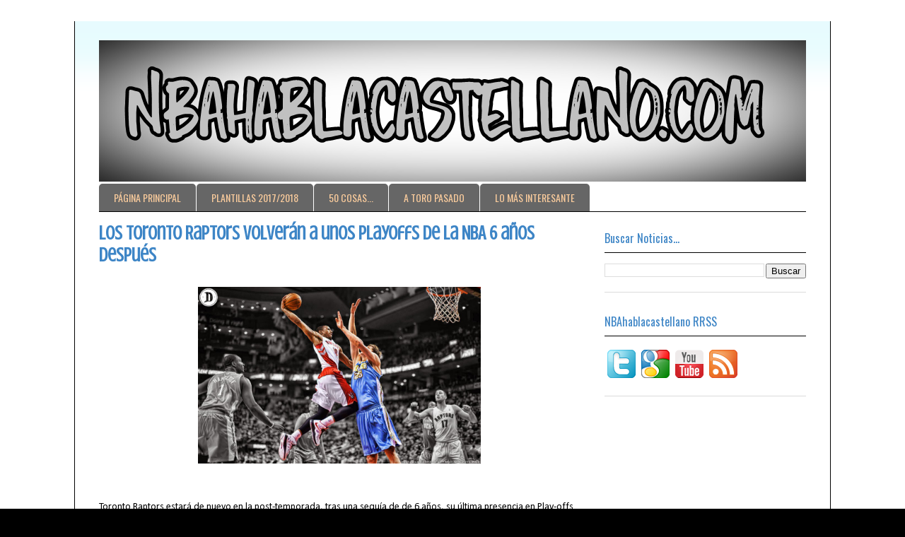

--- FILE ---
content_type: text/html; charset=UTF-8
request_url: http://www.nbahablacastellano.com/2014/03/los-toronto-raptors-volveran-unos.html
body_size: 13764
content:
<!DOCTYPE html>
<html class='v2' dir='ltr' xmlns='http://www.w3.org/1999/xhtml' xmlns:b='http://www.google.com/2005/gml/b' xmlns:data='http://www.google.com/2005/gml/data' xmlns:expr='http://www.google.com/2005/gml/expr'>
<head>
<link href='https://www.blogger.com/static/v1/widgets/335934321-css_bundle_v2.css' rel='stylesheet' type='text/css'/>
<script asyncsrc='//pagead2.googlesyndication.com/pagead/js/adsbygoogle.js'></script>
<script>
  (adsbygoogle = window.adsbygoogle || []).push({
    google_ad_client: "ca-pub-8267191420999592",
    enable_page_level_ads: true
  });
</script>
<meta content='width=1100' name='viewport'/>
<meta content='text/html; charset=UTF-8' http-equiv='Content-Type'/>
<meta content='blogger' name='generator'/>
<link href='http://www.nbahablacastellano.com/favicon.ico' rel='icon' type='image/x-icon'/>
<link href='http://www.nbahablacastellano.com/2014/03/los-toronto-raptors-volveran-unos.html' rel='canonical'/>
<link rel="alternate" type="application/atom+xml" title="NBAhabla Castellano - Atom" href="http://www.nbahablacastellano.com/feeds/posts/default" />
<link rel="alternate" type="application/rss+xml" title="NBAhabla Castellano - RSS" href="http://www.nbahablacastellano.com/feeds/posts/default?alt=rss" />
<link rel="service.post" type="application/atom+xml" title="NBAhabla Castellano - Atom" href="https://www.blogger.com/feeds/2471171152492693490/posts/default" />

<link rel="alternate" type="application/atom+xml" title="NBAhabla Castellano - Atom" href="http://www.nbahablacastellano.com/feeds/3416749261872170806/comments/default" />
<!--Can't find substitution for tag [blog.ieCssRetrofitLinks]-->
<link href='https://blogger.googleusercontent.com/img/b/R29vZ2xl/AVvXsEjOOt7YST1vPLrTcu7UA6wbOFnCJQNrBV7q6925siXfU6RHkPDqagyUG5QEPNnc7ulGK7NFfTRhdvT-ATgC1Dz2EKoeeGRDWCkhpEF4SR8DVxzd6GVsN7VzZ7PGcHzoORWjGOhJuqqyQJg/s1600/demar_derozan_poster_dunk_on_mozgov_by_rhurst-d5uruol.jpg' rel='image_src'/>
<meta content='http://www.nbahablacastellano.com/2014/03/los-toronto-raptors-volveran-unos.html' property='og:url'/>
<meta content='Los Toronto Raptors volverán a unos Playoffs de la NBA 6 años después' property='og:title'/>
<meta content='   ' property='og:description'/>
<meta content='https://blogger.googleusercontent.com/img/b/R29vZ2xl/AVvXsEjOOt7YST1vPLrTcu7UA6wbOFnCJQNrBV7q6925siXfU6RHkPDqagyUG5QEPNnc7ulGK7NFfTRhdvT-ATgC1Dz2EKoeeGRDWCkhpEF4SR8DVxzd6GVsN7VzZ7PGcHzoORWjGOhJuqqyQJg/w1200-h630-p-k-no-nu/demar_derozan_poster_dunk_on_mozgov_by_rhurst-d5uruol.jpg' property='og:image'/>
<title>NBAhabla Castellano: Los Toronto Raptors volverán a unos Playoffs de la NBA 6 años después</title>
<style type='text/css'>@font-face{font-family:'Calibri';font-style:normal;font-weight:400;font-display:swap;src:url(//fonts.gstatic.com/l/font?kit=J7afnpV-BGlaFfdAhLEY67FIEjg&skey=a1029226f80653a8&v=v15)format('woff2');unicode-range:U+0000-00FF,U+0131,U+0152-0153,U+02BB-02BC,U+02C6,U+02DA,U+02DC,U+0304,U+0308,U+0329,U+2000-206F,U+20AC,U+2122,U+2191,U+2193,U+2212,U+2215,U+FEFF,U+FFFD;}@font-face{font-family:'Crushed';font-style:normal;font-weight:400;font-display:swap;src:url(//fonts.gstatic.com/s/crushed/v32/U9Mc6dym6WXImTlFf1AVuaixPzHIug.woff2)format('woff2');unicode-range:U+0100-02BA,U+02BD-02C5,U+02C7-02CC,U+02CE-02D7,U+02DD-02FF,U+0304,U+0308,U+0329,U+1D00-1DBF,U+1E00-1E9F,U+1EF2-1EFF,U+2020,U+20A0-20AB,U+20AD-20C0,U+2113,U+2C60-2C7F,U+A720-A7FF;}@font-face{font-family:'Crushed';font-style:normal;font-weight:400;font-display:swap;src:url(//fonts.gstatic.com/s/crushed/v32/U9Mc6dym6WXImTlFf14VuaixPzE.woff2)format('woff2');unicode-range:U+0000-00FF,U+0131,U+0152-0153,U+02BB-02BC,U+02C6,U+02DA,U+02DC,U+0304,U+0308,U+0329,U+2000-206F,U+20AC,U+2122,U+2191,U+2193,U+2212,U+2215,U+FEFF,U+FFFD;}@font-face{font-family:'Oswald';font-style:normal;font-weight:400;font-display:swap;src:url(//fonts.gstatic.com/s/oswald/v57/TK3_WkUHHAIjg75cFRf3bXL8LICs1_FvsUtiZSSUhiCXABTV.woff2)format('woff2');unicode-range:U+0460-052F,U+1C80-1C8A,U+20B4,U+2DE0-2DFF,U+A640-A69F,U+FE2E-FE2F;}@font-face{font-family:'Oswald';font-style:normal;font-weight:400;font-display:swap;src:url(//fonts.gstatic.com/s/oswald/v57/TK3_WkUHHAIjg75cFRf3bXL8LICs1_FvsUJiZSSUhiCXABTV.woff2)format('woff2');unicode-range:U+0301,U+0400-045F,U+0490-0491,U+04B0-04B1,U+2116;}@font-face{font-family:'Oswald';font-style:normal;font-weight:400;font-display:swap;src:url(//fonts.gstatic.com/s/oswald/v57/TK3_WkUHHAIjg75cFRf3bXL8LICs1_FvsUliZSSUhiCXABTV.woff2)format('woff2');unicode-range:U+0102-0103,U+0110-0111,U+0128-0129,U+0168-0169,U+01A0-01A1,U+01AF-01B0,U+0300-0301,U+0303-0304,U+0308-0309,U+0323,U+0329,U+1EA0-1EF9,U+20AB;}@font-face{font-family:'Oswald';font-style:normal;font-weight:400;font-display:swap;src:url(//fonts.gstatic.com/s/oswald/v57/TK3_WkUHHAIjg75cFRf3bXL8LICs1_FvsUhiZSSUhiCXABTV.woff2)format('woff2');unicode-range:U+0100-02BA,U+02BD-02C5,U+02C7-02CC,U+02CE-02D7,U+02DD-02FF,U+0304,U+0308,U+0329,U+1D00-1DBF,U+1E00-1E9F,U+1EF2-1EFF,U+2020,U+20A0-20AB,U+20AD-20C0,U+2113,U+2C60-2C7F,U+A720-A7FF;}@font-face{font-family:'Oswald';font-style:normal;font-weight:400;font-display:swap;src:url(//fonts.gstatic.com/s/oswald/v57/TK3_WkUHHAIjg75cFRf3bXL8LICs1_FvsUZiZSSUhiCXAA.woff2)format('woff2');unicode-range:U+0000-00FF,U+0131,U+0152-0153,U+02BB-02BC,U+02C6,U+02DA,U+02DC,U+0304,U+0308,U+0329,U+2000-206F,U+20AC,U+2122,U+2191,U+2193,U+2212,U+2215,U+FEFF,U+FFFD;}</style>
<style id='page-skin-1' type='text/css'><!--
/*
-----------------------------------------------
Blogger Template Style
Name:     Ethereal
Designer: Jason Morrow
URL:      jasonmorrow.etsy.com
----------------------------------------------- */
/* Content
----------------------------------------------- */
body {
font: normal normal 14px Calibri;
color: #000000;
background: #000000 url(http://3.bp.blogspot.com/-VH3q8ibT60Y/VzOHiiSjiCI/AAAAAAAAGUI/VY01EhDPsfYrDNaXX_xZzPcQ3ub4Hy9QgCK4B/s0/fondo.jpg) repeat scroll top left;
}
html body .content-outer {
min-width: 0;
max-width: 100%;
width: 100%;
}
a:link {
text-decoration: none;
color: #3d85c6;
}
a:visited {
text-decoration: none;
color: #3d85c6;
}
a:hover {
text-decoration: underline;
color: #cc0000;
}
.main-inner {
padding-top: 15px;
}
.body-fauxcolumn-outer {
background: transparent none repeat-x scroll top center;
}
.content-fauxcolumns .fauxcolumn-inner {
background: rgba(0, 0, 0, 0) url(//www.blogblog.com/1kt/ethereal/bird-2toned-blue-fade.png) repeat-x scroll top left;
border-left: 1px solid #000000;
border-right: 1px solid #000000;
}
/* Flexible Background
----------------------------------------------- */
.content-fauxcolumn-outer .fauxborder-left {
width: 100%;
padding-left: 300px;
margin-left: -300px;
background-color: transparent;
background-image: none;
background-repeat: no-repeat;
background-position: left top;
}
.content-fauxcolumn-outer .fauxborder-right {
margin-right: -299px;
width: 299px;
background-color: transparent;
background-image: none;
background-repeat: no-repeat;
background-position: right top;
}
/* Columns
----------------------------------------------- */
.content-inner {
padding: 0;
}
/* Header
----------------------------------------------- */
.header-inner {
padding: 27px 0 3px;
}
.header-inner .section {
margin: 0 35px;
}
.Header h1 {
font: normal normal 60px Times, 'Times New Roman', FreeSerif, serif;
color: #ff8b8b;
}
.Header h1 a {
color: #ff8b8b;
}
.Header .description {
font-size: 115%;
color: #666666;
}
.header-inner .Header .titlewrapper,
.header-inner .Header .descriptionwrapper {
padding-left: 0;
padding-right: 0;
margin-bottom: 0;
}
/* Tabs
----------------------------------------------- */
.tabs-outer {
position: relative;
background: transparent;
}
.tabs-cap-top, .tabs-cap-bottom {
position: absolute;
width: 100%;
}
.tabs-cap-bottom {
bottom: 0;
}
.tabs-inner {
padding: 0;
}
.tabs-inner .section {
margin: 0 35px;
}
*+html body .tabs-inner .widget li {
padding: 1px;
}
.PageList {
border-bottom: 1px solid #000000;
}
.tabs-inner .widget li.selected a,
.tabs-inner .widget li a:hover {
position: relative;
-moz-border-radius-topleft: 5px;
-moz-border-radius-topright: 5px;
-webkit-border-top-left-radius: 5px;
-webkit-border-top-right-radius: 5px;
-goog-ms-border-top-left-radius: 5px;
-goog-ms-border-top-right-radius: 5px;
border-top-left-radius: 5px;
border-top-right-radius: 5px;
background: #000000 none ;
color: #ff9900;
}
.tabs-inner .widget li a {
display: inline-block;
margin: 0;
margin-right: 1px;
padding: .65em 1.5em;
font: normal normal 14px Oswald;
color: #f9cb9c;
background-color: #666666;
-moz-border-radius-topleft: 5px;
-moz-border-radius-topright: 5px;
-webkit-border-top-left-radius: 5px;
-webkit-border-top-right-radius: 5px;
-goog-ms-border-top-left-radius: 5px;
-goog-ms-border-top-right-radius: 5px;
border-top-left-radius: 5px;
border-top-right-radius: 5px;
}
/* Headings
----------------------------------------------- */
h2 {
font: normal normal 16px Oswald;
color: #3d85c6;
}
/* Widgets
----------------------------------------------- */
.main-inner .column-left-inner {
padding: 0 0 0 20px;
}
.main-inner .column-left-inner .section {
margin-right: 0;
}
.main-inner .column-right-inner {
padding: 0 20px 0 0;
}
.main-inner .column-right-inner .section {
margin-left: 0;
}
.main-inner .section {
padding: 0;
}
.main-inner .widget {
padding: 0 0 15px;
margin: 20px 0;
border-bottom: 1px solid #dbdbdb;
}
.main-inner .widget h2 {
margin: 0;
padding: .6em 0 .5em;
}
.footer-inner .widget h2 {
padding: 0 0 .4em;
}
.main-inner .widget h2 + div, .footer-inner .widget h2 + div {
padding-top: 15px;
}
.main-inner .widget .widget-content {
margin: 0;
padding: 15px 0 0;
}
.main-inner .widget ul, .main-inner .widget #ArchiveList ul.flat {
margin: -15px -15px -15px;
padding: 0;
list-style: none;
}
.main-inner .sidebar .widget h2 {
border-bottom: 1px solid #000000;
}
.main-inner .widget #ArchiveList {
margin: -15px 0 0;
}
.main-inner .widget ul li, .main-inner .widget #ArchiveList ul.flat li {
padding: .5em 15px;
text-indent: 0;
}
.main-inner .widget #ArchiveList ul li {
padding-top: .25em;
padding-bottom: .25em;
}
.main-inner .widget ul li:first-child, .main-inner .widget #ArchiveList ul.flat li:first-child {
border-top: none;
}
.main-inner .widget ul li:last-child, .main-inner .widget #ArchiveList ul.flat li:last-child {
border-bottom: none;
}
.main-inner .widget .post-body ul {
padding: 0 2.5em;
margin: .5em 0;
list-style: disc;
}
.main-inner .widget .post-body ul li {
padding: 0.25em 0;
margin-bottom: .25em;
color: #000000;
border: none;
}
.footer-inner .widget ul {
padding: 0;
list-style: none;
}
.widget .zippy {
color: #000000;
}
/* Posts
----------------------------------------------- */
.main.section {
margin: 0 20px;
}
body .main-inner .Blog {
padding: 0;
background-color: transparent;
border: none;
}
.main-inner .widget h2.date-header {
border-bottom: 1px solid #000000;
}
.date-outer {
position: relative;
margin: 15px 0 20px;
}
.date-outer:first-child {
margin-top: 0;
}
.date-posts {
clear: both;
}
.post-outer, .inline-ad {
border-bottom: 1px solid #dbdbdb;
padding: 30px 0;
}
.post-outer {
padding-bottom: 10px;
}
.post-outer:first-child {
padding-top: 0;
border-top: none;
}
.post-outer:last-child, .inline-ad:last-child {
border-bottom: none;
}
.post-body img {
padding: 8px;
}
h3.post-title, h4 {
font: normal bold 27px Crushed;
color: #3d85c6;
}
h3.post-title a {
font: normal bold 27px Crushed;
color: #3d85c6;
text-decoration: none;
}
h3.post-title a:hover {
color: #cc0000;
text-decoration: underline;
}
.post-header {
margin: 0 0 1.5em;
}
.post-body {
line-height: 1.4;
}
.post-footer {
margin: 1.5em 0 0;
}
#blog-pager {
padding: 15px;
}
.blog-feeds, .post-feeds {
margin: 1em 0;
text-align: center;
}
.post-outer .comments {
margin-top: 2em;
}
/* Comments
----------------------------------------------- */
.comments .comments-content .icon.blog-author {
background-repeat: no-repeat;
background-image: url([data-uri]);
}
.comments .comments-content .loadmore a {
background: rgba(0, 0, 0, 0) url(//www.blogblog.com/1kt/ethereal/bird-2toned-blue-fade.png) repeat-x scroll top left;
}
.comments .comments-content .loadmore a {
border-top: 1px solid #000000;
border-bottom: 1px solid #000000;
}
.comments .comment-thread.inline-thread {
background: rgba(0, 0, 0, 0) url(//www.blogblog.com/1kt/ethereal/bird-2toned-blue-fade.png) repeat-x scroll top left;
}
.comments .continue {
border-top: 2px solid #000000;
}
/* Footer
----------------------------------------------- */
.footer-inner {
padding: 30px 0;
overflow: hidden;
}
/* Mobile
----------------------------------------------- */
body.mobile  {
background-size: auto
}
.mobile .body-fauxcolumn-outer {
background: ;
}
.mobile .content-fauxcolumns .fauxcolumn-inner {
opacity: 0.75;
}
.mobile .content-fauxcolumn-outer .fauxborder-right {
margin-right: 0;
}
.mobile-link-button {
background-color: #000000;
}
.mobile-link-button a:link, .mobile-link-button a:visited {
color: #ff9900;
}
.mobile-index-contents {
color: #444444;
}
.mobile .body-fauxcolumn-outer {
background-size: 100% auto;
}
.mobile .mobile-date-outer {
border-bottom: transparent;
}
.mobile .PageList {
border-bottom: none;
}
.mobile .tabs-inner .section {
margin: 0;
}
.mobile .tabs-inner .PageList .widget-content {
background: #000000 none;
color: #ff9900;
}
.mobile .tabs-inner .PageList .widget-content .pagelist-arrow {
border-left: 1px solid #ff9900;
}
.mobile .footer-inner {
overflow: visible;
}
body.mobile .AdSense {
margin: 0 -10px;
}
.jump-link {
float:right;
background: #FF8000;
border: 2px solid #000;
font-weight: bold;
padding: 1px 2px;
margin-left:219px;
}
.jump-link a {
color: #000000;
text-decoration: none;
font-weight: bold;
}
.jump-link:hover {
background: #0174DF;
border: 2px solid #000;
text-decoration:none;
}
--></style>
<style id='template-skin-1' type='text/css'><!--
body {
min-width: 1070px;
}
.content-outer, .content-fauxcolumn-outer, .region-inner {
min-width: 1070px;
max-width: 1070px;
_width: 1070px;
}
.main-inner .columns {
padding-left: 0;
padding-right: 320px;
}
.main-inner .fauxcolumn-center-outer {
left: 0;
right: 320px;
/* IE6 does not respect left and right together */
_width: expression(this.parentNode.offsetWidth -
parseInt("0") -
parseInt("320px") + 'px');
}
.main-inner .fauxcolumn-left-outer {
width: 0;
}
.main-inner .fauxcolumn-right-outer {
width: 320px;
}
.main-inner .column-left-outer {
width: 0;
right: 100%;
margin-left: -0;
}
.main-inner .column-right-outer {
width: 320px;
margin-right: -320px;
}
#layout {
min-width: 0;
}
#layout .content-outer {
min-width: 0;
width: 800px;
}
#layout .region-inner {
min-width: 0;
width: auto;
}
body#layout div.add_widget {
padding: 8px;
}
body#layout div.add_widget a {
margin-left: 32px;
}
--></style>
<link href='https://www.blogger.com/dyn-css/authorization.css?targetBlogID=2471171152492693490&amp;zx=8218e11f-8351-411e-98cf-52cca3f3aa22' media='none' onload='if(media!=&#39;all&#39;)media=&#39;all&#39;' rel='stylesheet'/><noscript><link href='https://www.blogger.com/dyn-css/authorization.css?targetBlogID=2471171152492693490&amp;zx=8218e11f-8351-411e-98cf-52cca3f3aa22' rel='stylesheet'/></noscript>
<meta name='google-adsense-platform-account' content='ca-host-pub-1556223355139109'/>
<meta name='google-adsense-platform-domain' content='blogspot.com'/>

<!-- data-ad-client=ca-pub-8267191420999592 -->

</head>
<body class='loading variant-hummingBirds2'>
<div class='navbar no-items section' id='navbar' name='Barra de navegación'>
</div>
<div class='body-fauxcolumns'>
<div class='fauxcolumn-outer body-fauxcolumn-outer'>
<div class='cap-top'>
<div class='cap-left'></div>
<div class='cap-right'></div>
</div>
<div class='fauxborder-left'>
<div class='fauxborder-right'></div>
<div class='fauxcolumn-inner'>
</div>
</div>
<div class='cap-bottom'>
<div class='cap-left'></div>
<div class='cap-right'></div>
</div>
</div>
</div>
<div class='content'>
<div class='content-fauxcolumns'>
<div class='fauxcolumn-outer content-fauxcolumn-outer'>
<div class='cap-top'>
<div class='cap-left'></div>
<div class='cap-right'></div>
</div>
<div class='fauxborder-left'>
<div class='fauxborder-right'></div>
<div class='fauxcolumn-inner'>
</div>
</div>
<div class='cap-bottom'>
<div class='cap-left'></div>
<div class='cap-right'></div>
</div>
</div>
</div>
<div class='content-outer'>
<div class='content-cap-top cap-top'>
<div class='cap-left'></div>
<div class='cap-right'></div>
</div>
<div class='fauxborder-left content-fauxborder-left'>
<div class='fauxborder-right content-fauxborder-right'></div>
<div class='content-inner'>
<header>
<div class='header-outer'>
<div class='header-cap-top cap-top'>
<div class='cap-left'></div>
<div class='cap-right'></div>
</div>
<div class='fauxborder-left header-fauxborder-left'>
<div class='fauxborder-right header-fauxborder-right'></div>
<div class='region-inner header-inner'>
<div class='header section' id='header' name='Cabecera'><div class='widget Header' data-version='1' id='Header1'>
<div id='header-inner'>
<a href='http://www.nbahablacastellano.com/' style='display: block'>
<img alt='NBAhabla Castellano' height='200px; ' id='Header1_headerimg' src='https://blogger.googleusercontent.com/img/b/R29vZ2xl/AVvXsEhe244CMmZXeUCrVpnieFvX5iDRCCyNItB2zPP_NX8MYqFrKIFrX95_mbHjZ4Nqj2d71XNyyzz5dnj4uAHCk9LKbCVvY2lXfwEj_3XlsZz5UHFBM4lxyM2Kgf3JjLBfZWxipV6zNJ16L1o/s1600/cabecera2.jpg' style='display: block' width='1000px; '/>
</a>
</div>
</div></div>
</div>
</div>
<div class='header-cap-bottom cap-bottom'>
<div class='cap-left'></div>
<div class='cap-right'></div>
</div>
</div>
</header>
<div class='tabs-outer'>
<div class='tabs-cap-top cap-top'>
<div class='cap-left'></div>
<div class='cap-right'></div>
</div>
<div class='fauxborder-left tabs-fauxborder-left'>
<div class='fauxborder-right tabs-fauxborder-right'></div>
<div class='region-inner tabs-inner'>
<div class='tabs section' id='crosscol' name='Multicolumnas'><div class='widget PageList' data-version='1' id='PageList5'>
<div class='widget-content'>
<ul>
<li>
<a href='http://www.nbahablacastellano.com/'>PÁGINA PRINCIPAL</a>
</li>
<li>
<a href='http://www.nbahablacastellano.com/p/ya-queda-poco-para-el-inicio-de-la.html'>PLANTILLAS 2017/2018</a>
</li>
<li>
<a href='http://www.nbahablacastellano.com/p/blog-page_59.html'>50 COSAS...</a>
</li>
<li>
<a href='http://www.nbahablacastellano.com/p/en-esta-seccion-se-analizan-con.html'>A TORO PASADO</a>
</li>
<li>
<a href='http://www.nbahablacastellano.com/p/blog-page_29.html'>LO MÁS INTERESANTE</a>
</li>
</ul>
<div class='clear'></div>
</div>
</div></div>
<div class='tabs no-items section' id='crosscol-overflow' name='Cross-Column 2'></div>
</div>
</div>
<div class='tabs-cap-bottom cap-bottom'>
<div class='cap-left'></div>
<div class='cap-right'></div>
</div>
</div>
<div class='main-outer'>
<div class='main-cap-top cap-top'>
<div class='cap-left'></div>
<div class='cap-right'></div>
</div>
<div class='fauxborder-left main-fauxborder-left'>
<div class='fauxborder-right main-fauxborder-right'></div>
<div class='region-inner main-inner'>
<div class='columns fauxcolumns'>
<div class='fauxcolumn-outer fauxcolumn-center-outer'>
<div class='cap-top'>
<div class='cap-left'></div>
<div class='cap-right'></div>
</div>
<div class='fauxborder-left'>
<div class='fauxborder-right'></div>
<div class='fauxcolumn-inner'>
</div>
</div>
<div class='cap-bottom'>
<div class='cap-left'></div>
<div class='cap-right'></div>
</div>
</div>
<div class='fauxcolumn-outer fauxcolumn-left-outer'>
<div class='cap-top'>
<div class='cap-left'></div>
<div class='cap-right'></div>
</div>
<div class='fauxborder-left'>
<div class='fauxborder-right'></div>
<div class='fauxcolumn-inner'>
</div>
</div>
<div class='cap-bottom'>
<div class='cap-left'></div>
<div class='cap-right'></div>
</div>
</div>
<div class='fauxcolumn-outer fauxcolumn-right-outer'>
<div class='cap-top'>
<div class='cap-left'></div>
<div class='cap-right'></div>
</div>
<div class='fauxborder-left'>
<div class='fauxborder-right'></div>
<div class='fauxcolumn-inner'>
</div>
</div>
<div class='cap-bottom'>
<div class='cap-left'></div>
<div class='cap-right'></div>
</div>
</div>
<!-- corrects IE6 width calculation -->
<div class='columns-inner'>
<div class='column-center-outer'>
<div class='column-center-inner'>
<div class='main section' id='main' name='Principal'><div class='widget Blog' data-version='1' id='Blog1'>
<div class='blog-posts hfeed'>

          <div class="date-outer">
        

          <div class="date-posts">
        
<div class='post-outer'>
<div class='post hentry uncustomized-post-template' itemprop='blogPost' itemscope='itemscope' itemtype='http://schema.org/BlogPosting'>
<meta content='https://blogger.googleusercontent.com/img/b/R29vZ2xl/AVvXsEjOOt7YST1vPLrTcu7UA6wbOFnCJQNrBV7q6925siXfU6RHkPDqagyUG5QEPNnc7ulGK7NFfTRhdvT-ATgC1Dz2EKoeeGRDWCkhpEF4SR8DVxzd6GVsN7VzZ7PGcHzoORWjGOhJuqqyQJg/s1600/demar_derozan_poster_dunk_on_mozgov_by_rhurst-d5uruol.jpg' itemprop='image_url'/>
<meta content='2471171152492693490' itemprop='blogId'/>
<meta content='3416749261872170806' itemprop='postId'/>
<a name='3416749261872170806'></a>
<h3 class='post-title entry-title' itemprop='name'>
Los Toronto Raptors volverán a unos Playoffs de la NBA 6 años después
</h3>
<div class='post-header'>
<div class='post-header-line-1'></div>
</div>
<div class='post-body entry-content' id='post-body-3416749261872170806' itemprop='description articleBody'>
<div class="separator" style="clear: both; text-align: center;">
<a href="https://blogger.googleusercontent.com/img/b/R29vZ2xl/AVvXsEjOOt7YST1vPLrTcu7UA6wbOFnCJQNrBV7q6925siXfU6RHkPDqagyUG5QEPNnc7ulGK7NFfTRhdvT-ATgC1Dz2EKoeeGRDWCkhpEF4SR8DVxzd6GVsN7VzZ7PGcHzoORWjGOhJuqqyQJg/s1600/demar_derozan_poster_dunk_on_mozgov_by_rhurst-d5uruol.jpg" imageanchor="1" style="margin-left: 1em; margin-right: 1em;"><img border="0" height="250" src="https://blogger.googleusercontent.com/img/b/R29vZ2xl/AVvXsEjOOt7YST1vPLrTcu7UA6wbOFnCJQNrBV7q6925siXfU6RHkPDqagyUG5QEPNnc7ulGK7NFfTRhdvT-ATgC1Dz2EKoeeGRDWCkhpEF4SR8DVxzd6GVsN7VzZ7PGcHzoORWjGOhJuqqyQJg/s1600/demar_derozan_poster_dunk_on_mozgov_by_rhurst-d5uruol.jpg" width="400" /></a></div>
<br />
<a name="more"></a><br />
Toronto Raptors estará de nuevo en la post-temporada, tras una sequía de de 6 años, su última presencia en Play-offs data de la temporada 2007-2008, por aquel entonces perdió 4-1 en primera ronda contra los Magic de Dwight Howard. Este año se volverá a ver al equipo canadiense en Playoffs. Durante la presente campaña, el equipo se coloca en tercera posición del Este, contando con un récord de 36-27 y una ventaja de 11.5 partidos sobre el noveno clasificado de la Conferencia Este, y no queda ni 20 partidos, los Toronto Raptors tienen asegurada virtualmente su presencia en playoffs, a no ser que se de un caso extraordinario, en el que Toronto pierda todos sus partidos y empiecen a ganar sin parar los puestos intermedios de la conferencia, algo que parece irrisorio.<br />
<br />
DeMar DeRozan, principal responsable del estado de forma del equipo a estas alturas de la temporada, no pudo mostrarse más feliz anoche tras la victoria en casa ante Detroit: "Sin lugar a dudas es por los playoffs por lo que trabajo así de duro. Siempre me molestó irme a casa temprano, allí sentado sin hacer nada. Se me acumulaba el hambre simplemente observando&#8230; Tengo un montón de amigos que han jugado playoffs y yo siempre tenía que oír todo el verano como hablaban de sus experiencias en los playoffs. Es justo esto lo que me empuja aún más"<br />
<br />
Sin lugar a dudas el cambio a mejor para Toronto, el punto de inflexión en la temporada, fue la salida de Rudy Gay rumbo Sacramento, a partir de ese momento el equipo se convirtió en un bloque, logrando un récord de 27-14 desde su traspaso. Además, el equipo ha evolucionado mucho, sobre todo en el apartado defensivo, esta temporada se sitúan como cuartos mejores defensores de la NBA, al permitir solamente 97 puntos por partido, pero no es el único indicador de la poderosa defensa del equipo, el porcentaje de tiro en el que dejan a su oponente, es un 44.5 % de acierto, lo que les coloca como el 8º equipo en este apartado.<br />
<br />
Sin lugar a dudas la presente campaña del equipo está sirviendo como un aperitivo muy rico, de cara a la próxima camapaña, donde los Raptors lo darán todo, ya que es <a href="http://nbahablacastellano.blogspot.com/2014/03/toronto-raptors-presentan-su-nuevo-logo.html">el 20ª aniversario del equipo canadiense en la NBA</a>, y tienen preparadas grandes cosas para una temporada que promete mucho.<br />
<div>
<br /></div>
<div>
#raptors #NBA #raptorsfan #playoffs</div>
<div style='clear: both;'></div>
</div>
<div class='post-footer'>
<div class='post-footer-line post-footer-line-1'>
<span class='post-author vcard'>
</span>
<span class='post-timestamp'>
en
<meta content='http://www.nbahablacastellano.com/2014/03/los-toronto-raptors-volveran-unos.html' itemprop='url'/>
<a class='timestamp-link' href='http://www.nbahablacastellano.com/2014/03/los-toronto-raptors-volveran-unos.html' rel='bookmark' title='permanent link'><abbr class='published' itemprop='datePublished' title='2014-03-13T06:02:00-07:00'>jueves, marzo 13, 2014</abbr></a>
</span>
<span class='post-comment-link'>
</span>
<span class='post-icons'>
<span class='item-control blog-admin pid-916576454'>
<a href='https://www.blogger.com/post-edit.g?blogID=2471171152492693490&postID=3416749261872170806&from=pencil' title='Editar entrada'>
<img alt='' class='icon-action' height='18' src='https://resources.blogblog.com/img/icon18_edit_allbkg.gif' width='18'/>
</a>
</span>
</span>
<div class='post-share-buttons goog-inline-block'>
<a class='goog-inline-block share-button sb-email' href='https://www.blogger.com/share-post.g?blogID=2471171152492693490&postID=3416749261872170806&target=email' target='_blank' title='Enviar por correo electrónico'><span class='share-button-link-text'>Enviar por correo electrónico</span></a><a class='goog-inline-block share-button sb-blog' href='https://www.blogger.com/share-post.g?blogID=2471171152492693490&postID=3416749261872170806&target=blog' onclick='window.open(this.href, "_blank", "height=270,width=475"); return false;' target='_blank' title='Escribe un blog'><span class='share-button-link-text'>Escribe un blog</span></a><a class='goog-inline-block share-button sb-twitter' href='https://www.blogger.com/share-post.g?blogID=2471171152492693490&postID=3416749261872170806&target=twitter' target='_blank' title='Compartir en X'><span class='share-button-link-text'>Compartir en X</span></a><a class='goog-inline-block share-button sb-facebook' href='https://www.blogger.com/share-post.g?blogID=2471171152492693490&postID=3416749261872170806&target=facebook' onclick='window.open(this.href, "_blank", "height=430,width=640"); return false;' target='_blank' title='Compartir con Facebook'><span class='share-button-link-text'>Compartir con Facebook</span></a><a class='goog-inline-block share-button sb-pinterest' href='https://www.blogger.com/share-post.g?blogID=2471171152492693490&postID=3416749261872170806&target=pinterest' target='_blank' title='Compartir en Pinterest'><span class='share-button-link-text'>Compartir en Pinterest</span></a>
</div>
</div>
<div class='post-footer-line post-footer-line-2'>
<span class='post-labels'>
Etiquetas:
<a href='http://www.nbahablacastellano.com/search/label/Playoffs' rel='tag'>Playoffs</a>,
<a href='http://www.nbahablacastellano.com/search/label/Toronto%20Raptors' rel='tag'>Toronto Raptors</a>
</span>
</div>
<div class='post-footer-line post-footer-line-3'>
<span class='post-location'>
</span>
</div>
</div>
</div>
<div class='comments' id='comments'>
<a name='comments'></a>
<h4>No hay comentarios:</h4>
<div id='Blog1_comments-block-wrapper'>
<dl class='avatar-comment-indent' id='comments-block'>
</dl>
</div>
<p class='comment-footer'>
<div class='comment-form'>
<a name='comment-form'></a>
<h4 id='comment-post-message'>Publicar un comentario</h4>
<p>
</p>
<a href='https://www.blogger.com/comment/frame/2471171152492693490?po=3416749261872170806&hl=es&saa=85391&origin=http://www.nbahablacastellano.com' id='comment-editor-src'></a>
<iframe allowtransparency='true' class='blogger-iframe-colorize blogger-comment-from-post' frameborder='0' height='410px' id='comment-editor' name='comment-editor' src='' width='100%'></iframe>
<script src='https://www.blogger.com/static/v1/jsbin/2830521187-comment_from_post_iframe.js' type='text/javascript'></script>
<script type='text/javascript'>
      BLOG_CMT_createIframe('https://www.blogger.com/rpc_relay.html');
    </script>
</div>
</p>
</div>
</div>
<div class='inline-ad'>
<script type="text/javascript">
    google_ad_client = "ca-pub-8267191420999592";
    google_ad_host = "ca-host-pub-1556223355139109";
    google_ad_host_channel = "L0007";
    google_ad_slot = "5738463469";
    google_ad_width = 468;
    google_ad_height = 60;
</script>
<!-- nbahablacastellano_main_Blog1_468x60_as -->
<script type="text/javascript"
src="//pagead2.googlesyndication.com/pagead/show_ads.js">
</script>
</div>

        </div></div>
      
</div>
<div class='blog-pager' id='blog-pager'>
<span id='blog-pager-newer-link'>
<a class='blog-pager-newer-link' href='http://www.nbahablacastellano.com/2014/03/nash-se-despide-de-la-temporada-adios.html' id='Blog1_blog-pager-newer-link' title='Entrada más reciente'>Entrada más reciente</a>
</span>
<span id='blog-pager-older-link'>
<a class='blog-pager-older-link' href='http://www.nbahablacastellano.com/2014/03/kobe-bryant-carga-contra-la-directiva-y.html' id='Blog1_blog-pager-older-link' title='Entrada antigua'>Entrada antigua</a>
</span>
<a class='home-link' href='http://www.nbahablacastellano.com/'>Inicio</a>
</div>
<div class='clear'></div>
<div class='post-feeds'>
<div class='feed-links'>
Suscribirse a:
<a class='feed-link' href='http://www.nbahablacastellano.com/feeds/3416749261872170806/comments/default' target='_blank' type='application/atom+xml'>Enviar comentarios (Atom)</a>
</div>
</div>
</div></div>
</div>
</div>
<div class='column-left-outer'>
<div class='column-left-inner'>
<aside>
</aside>
</div>
</div>
<div class='column-right-outer'>
<div class='column-right-inner'>
<aside>
<div class='sidebar section' id='sidebar-right-1'><div class='widget BlogSearch' data-version='1' id='BlogSearch1'>
<h2 class='title'>Buscar Noticias...</h2>
<div class='widget-content'>
<div id='BlogSearch1_form'>
<form action='http://www.nbahablacastellano.com/search' class='gsc-search-box' target='_top'>
<table cellpadding='0' cellspacing='0' class='gsc-search-box'>
<tbody>
<tr>
<td class='gsc-input'>
<input autocomplete='off' class='gsc-input' name='q' size='10' title='search' type='text' value=''/>
</td>
<td class='gsc-search-button'>
<input class='gsc-search-button' title='search' type='submit' value='Buscar'/>
</td>
</tr>
</tbody>
</table>
</form>
</div>
</div>
<div class='clear'></div>
</div><div class='widget Text' data-version='1' id='Text3'>
<h2 class='title'>NBAhablacastellano RRSS</h2>
<div class='widget-content'>
<a href="http://twitter.com/laNBAhabla" target="_blank"><img alt="Síguenos en Twitter" height="48" src="https://blogger.googleusercontent.com/img/b/R29vZ2xl/AVvXsEg9NjnC1pPE8H6EDzW_WNF9LFldSyWHDUae9zbpOk9wx5NsIcgxoBf33Ix4oxgi8VRg5yaL1n6DKwqQzmZcALJZ9aPm3oe_qAe7QQo8E2m_SfQeSp6NLNepwrJdQSb773fyZMv_C_d3rf5G/s48/twitter48.png" width="48" / /></a><a href="https://plus.google.com/100518816326210862246?rel=author" rel="author" target="_blank"><img alt="Siguenos en Google+" height="48/" src="https://blogger.googleusercontent.com/img/b/R29vZ2xl/AVvXsEg7BgG0e-NMw5R7TWPd56p4Wred1ioTFEagaSV1yNQI-VhAnu2DQwb7_n9JvYkhmchNGlJrQxZbYq1_kzzEygagEty8iqkCx7aBiMa4g0Xa9r7FlFwuu8d-1HpCRkTiFxjfu7Ye5NMfwXA/s48/google48.png" width="48" / /></a><a href="https://www.youtube.com/channel/UCNJApptcxHVQ2tVfcBfu02w" target="_blank"><img alt="Siguenos en YouTube" height="48" src="https://blogger.googleusercontent.com/img/b/R29vZ2xl/AVvXsEik0FxTAVAiU_EP_7vSmRFiBxC9fesEAerMXtG2oQy5-AQV70yWqQNaaUU8qNdlteumFWAtk2sDvMgyX0D2_HE30XwWD_RUwewcGHTukUa62uMjHlXqXV7gPz9p-wAWsd3S_92Rn-MKzEc/s48/youtube48.png" width="48" / /></a><a href="http://www.nbahablacastellano.com/%20/rss.xml" target="_blank"><img alt="Siguenos por RSS" height="48" src="https://blogger.googleusercontent.com/img/b/R29vZ2xl/AVvXsEhy1OicChjDJw0KEeLMmRRQUTwKcLsiKBMDhFMuLSn6UpmuYPWwvj8Ir4-8rCYZZGxWXS1TPrrjlNDw4yMoIOpQU3f5JraQTntw6CgvyRr2___ZdL6r30dxwNLkHABBxobgZLjaPZj2ZarX/h120/rss48.png" width="48" / /></a>
</div>
<div class='clear'></div>
</div><div class='widget AdSense' data-version='1' id='AdSense2'>
<div class='widget-content'>
<script type="text/javascript">
    google_ad_client = "ca-pub-8267191420999592";
    google_ad_host = "ca-host-pub-1556223355139109";
    google_ad_host_channel = "L0001";
    google_ad_slot = "2592973068";
    google_ad_width = 250;
    google_ad_height = 250;
</script>
<!-- nbahablacastellano_sidebar-right-1_AdSense2_250x250_as -->
<script type="text/javascript"
src="//pagead2.googlesyndication.com/pagead/show_ads.js">
</script>
<div class='clear'></div>
</div>
</div><div class='widget PageList' data-version='1' id='PageList1'>
<div class='widget-content'>
<ul>
<li>
<a href='http://www.nbahablacastellano.com/p/records-de-la-nba.html'>Récords de la NBA</a>
</li>
<li>
<a href='http://www.nbahablacastellano.com/p/imagenes.html'>Wallpapers NBA</a>
</li>
<li>
<a href='http://www.nbahablacastellano.com/p/draft-nba-2015_17.html'>DRAFT NBA 2015</a>
</li>
</ul>
<div class='clear'></div>
</div>
</div><div class='widget AdSense' data-version='1' id='AdSense1'>
<div class='widget-content'>
<script type="text/javascript"><!--
google_ad_client = "ca-pub-8267191420999592";
google_ad_host = "ca-host-pub-1556223355139109";
google_ad_host_channel = "L0001";
/* nbahablacastellano_sidebar-right-1_AdSense1_300x600_as */
google_ad_slot = "5380366667";
google_ad_width = 300;
google_ad_height = 600;
//-->
</script>
<script type="text/javascript"
src="//pagead2.googlesyndication.com/pagead/show_ads.js">
</script>
<div class='clear'></div>
</div>
</div><div class='widget Image' data-version='1' id='Image4'>
<h2>&#191;Quieres contarnos algo?</h2>
<div class='widget-content'>
<a href='http://www.nbahablacastellano.com/2015/06/quienes-somos-contacto.html'>
<img alt='¿Quieres contarnos algo?' height='71' id='Image4_img' src='https://blogger.googleusercontent.com/img/b/R29vZ2xl/AVvXsEjtdac-SWjP1BUoG6FSbmjJtmishogXZe6LpVfKC7uSHCHhUvIGAokNYwvGRPw9FsnF1XMzdsdKgVzLSmsAZ_LZkfpNZ9UnEaGFJDiDAGQJd-HMnLlRGu76dukO2opJx_-qZ9pR91hH9DE/s1600/CONTACTO.jpg' width='270'/>
</a>
<br/>
</div>
<div class='clear'></div>
</div></div>
<table border='0' cellpadding='0' cellspacing='0' class='section-columns columns-2'>
<tbody>
<tr>
<td class='first columns-cell'>
<div class='sidebar section' id='sidebar-right-2-1'><div class='widget Image' data-version='1' id='Image3'>
<h2>AlleyOop Manager</h2>
<div class='widget-content'>
<a href='http://www.alleyoopmanager.com'>
<img alt='AlleyOop Manager' height='132' id='Image3_img' src='https://blogger.googleusercontent.com/img/b/R29vZ2xl/AVvXsEgCvQuTZdA8ojwe9I1NXEPJo01k9nDC-NpnHio-sHpWzbmTZhz4Db78Kk7yckQbZOW0fEQHdZDVdl2h0YIVi38mvg17oOCMJ-52ge_dMwxSclTZ7Zk86NnxQJIbjRLdFfFO3-F61LKgNlg/s1600/alleyoop_grande.png' width='141'/>
</a>
<br/>
</div>
<div class='clear'></div>
</div></div>
</td>
<td class='columns-cell'>
<div class='sidebar section' id='sidebar-right-2-2'><div class='widget Image' data-version='1' id='Image1'>
<h2>Entrevistas NBA</h2>
<div class='widget-content'>
<a href='http://entrevistasnba.blogspot.com.es/'>
<img alt='Entrevistas NBA' height='140' id='Image1_img' src='https://blogger.googleusercontent.com/img/b/R29vZ2xl/AVvXsEhhiy6Cq0k6xlniH0sKHA4oS5ZqbUhUTuwoVJeeSEdp3-EgdwBCOQQLVbVjVmsGAsmxq5wz58mrS8uPDb9W2hS8cYe1fgAkagtDcH1nDP41R8agCCFvlvTzU2vG78UKHwxC-VJs1y69Hcw/s140/10881520-retro-microphone-Stock-Vector-microphone-radio-vintage.jpg' width='140'/>
</a>
<br/>
</div>
<div class='clear'></div>
</div></div>
</td>
</tr>
</tbody>
</table>
<div class='sidebar section' id='sidebar-right-3'><div class='widget Label' data-version='1' id='Label1'>
<h2>EQUIPOS NBA</h2>
<div class='widget-content list-label-widget-content'>
<ul>
<li>
<a dir='ltr' href='http://www.nbahablacastellano.com/search/label/Atlanta%20Hawks'>Atlanta Hawks</a>
</li>
<li>
<a dir='ltr' href='http://www.nbahablacastellano.com/search/label/Boston%20Celtics'>Boston Celtics</a>
</li>
<li>
<a dir='ltr' href='http://www.nbahablacastellano.com/search/label/Brooklyn%20Nets'>Brooklyn Nets</a>
</li>
<li>
<a dir='ltr' href='http://www.nbahablacastellano.com/search/label/Charlotte%20Hornets'>Charlotte Hornets</a>
</li>
<li>
<a dir='ltr' href='http://www.nbahablacastellano.com/search/label/Chicago%20Bulls'>Chicago Bulls</a>
</li>
<li>
<a dir='ltr' href='http://www.nbahablacastellano.com/search/label/Cleveland%20Cavaliers'>Cleveland Cavaliers</a>
</li>
<li>
<a dir='ltr' href='http://www.nbahablacastellano.com/search/label/Dallas%20Mavericks'>Dallas Mavericks</a>
</li>
<li>
<a dir='ltr' href='http://www.nbahablacastellano.com/search/label/Denver%20Nuggets'>Denver Nuggets</a>
</li>
<li>
<a dir='ltr' href='http://www.nbahablacastellano.com/search/label/Detroit%20Pistons'>Detroit Pistons</a>
</li>
<li>
<a dir='ltr' href='http://www.nbahablacastellano.com/search/label/Golden%20State%20Warriors'>Golden State Warriors</a>
</li>
<li>
<a dir='ltr' href='http://www.nbahablacastellano.com/search/label/Houston%20Rockets'>Houston Rockets</a>
</li>
<li>
<a dir='ltr' href='http://www.nbahablacastellano.com/search/label/Indiana%20Pacers'>Indiana Pacers</a>
</li>
<li>
<a dir='ltr' href='http://www.nbahablacastellano.com/search/label/Los%20Angeles%20Clippers'>Los Angeles Clippers</a>
</li>
<li>
<a dir='ltr' href='http://www.nbahablacastellano.com/search/label/Los%20Angeles%20Lakers'>Los Angeles Lakers</a>
</li>
<li>
<a dir='ltr' href='http://www.nbahablacastellano.com/search/label/Memphis%20Grizzlies'>Memphis Grizzlies</a>
</li>
<li>
<a dir='ltr' href='http://www.nbahablacastellano.com/search/label/Miami%20Heat'>Miami Heat</a>
</li>
<li>
<a dir='ltr' href='http://www.nbahablacastellano.com/search/label/Milwaukee%20Bucks'>Milwaukee Bucks</a>
</li>
<li>
<a dir='ltr' href='http://www.nbahablacastellano.com/search/label/Minnesota%20Timberwolves'>Minnesota Timberwolves</a>
</li>
<li>
<a dir='ltr' href='http://www.nbahablacastellano.com/search/label/New%20Orleans%20Pelicans'>New Orleans Pelicans</a>
</li>
<li>
<a dir='ltr' href='http://www.nbahablacastellano.com/search/label/New%20York%20Knicks'>New York Knicks</a>
</li>
<li>
<a dir='ltr' href='http://www.nbahablacastellano.com/search/label/Oklahoma%20City%20Thunder'>Oklahoma City Thunder</a>
</li>
<li>
<a dir='ltr' href='http://www.nbahablacastellano.com/search/label/Orlando%20Magic'>Orlando Magic</a>
</li>
<li>
<a dir='ltr' href='http://www.nbahablacastellano.com/search/label/Philadelphia%2076ers'>Philadelphia 76ers</a>
</li>
<li>
<a dir='ltr' href='http://www.nbahablacastellano.com/search/label/Phoenix%20Suns'>Phoenix Suns</a>
</li>
<li>
<a dir='ltr' href='http://www.nbahablacastellano.com/search/label/Portland%20TrailBlazers'>Portland TrailBlazers</a>
</li>
<li>
<a dir='ltr' href='http://www.nbahablacastellano.com/search/label/Sacramento%20Kings'>Sacramento Kings</a>
</li>
<li>
<a dir='ltr' href='http://www.nbahablacastellano.com/search/label/San%20Antonio%20Spurs'>San Antonio Spurs</a>
</li>
<li>
<a dir='ltr' href='http://www.nbahablacastellano.com/search/label/Toronto%20Raptors'>Toronto Raptors</a>
</li>
<li>
<a dir='ltr' href='http://www.nbahablacastellano.com/search/label/Utah%20Jazz'>Utah Jazz</a>
</li>
<li>
<a dir='ltr' href='http://www.nbahablacastellano.com/search/label/Washington%20Wizards'>Washington Wizards</a>
</li>
</ul>
<div class='clear'></div>
</div>
</div></div>
</aside>
</div>
</div>
</div>
<div style='clear: both'></div>
<!-- columns -->
</div>
<!-- main -->
</div>
</div>
<div class='main-cap-bottom cap-bottom'>
<div class='cap-left'></div>
<div class='cap-right'></div>
</div>
</div>
<footer>
<div class='footer-outer'>
<div class='footer-cap-top cap-top'>
<div class='cap-left'></div>
<div class='cap-right'></div>
</div>
<div class='fauxborder-left footer-fauxborder-left'>
<div class='fauxborder-right footer-fauxborder-right'></div>
<div class='region-inner footer-inner'>
<div class='foot section' id='footer-1'><div class='widget Image' data-version='1' id='Image2'>
<h2>Frases míticas de la NBA en tu camiseta</h2>
<div class='widget-content'>
<a href='http://www.latostadora.com/nbahablacastellano'>
<img alt='Frases míticas de la NBA en tu camiseta' height='150' id='Image2_img' src='https://blogger.googleusercontent.com/img/b/R29vZ2xl/AVvXsEjyzJb90AgLrptaSWhKR_H_YoVyF1KlG14kIUeIOai3ueAi_N6KqU8nZE78rDLT0gwn-H7she8tCcUwplHlNBchW5Hr2MhfEYW2-tDGPZH4mJVcOZFD3ruphCaukzDLUk8kt52zMFvSM-M/s1600/camisetas.jpg' width='700'/>
</a>
<br/>
</div>
<div class='clear'></div>
</div></div>
<table border='0' cellpadding='0' cellspacing='0' class='section-columns columns-3'>
<tbody>
<tr>
<td class='first columns-cell'>
<div class='foot no-items section' id='footer-2-1'></div>
</td>
<td class='columns-cell'>
<div class='foot no-items section' id='footer-2-2'></div>
</td>
<td class='columns-cell'>
<div class='foot section' id='footer-2-3'><div class='widget Stats' data-version='1' id='Stats1'>
<h2>Visitas</h2>
<div class='widget-content'>
<div id='Stats1_content' style='display: none;'>
<span class='counter-wrapper text-counter-wrapper' id='Stats1_totalCount'>
</span>
<div class='clear'></div>
</div>
</div>
</div></div>
</td>
</tr>
</tbody>
</table>
<!-- outside of the include in order to lock Attribution widget -->
<div class='foot section' id='footer-3' name='Pie de página'><div class='widget Attribution' data-version='1' id='Attribution1'>
<div class='widget-content' style='text-align: center;'>
Diego Romero González. Tema Etéreo. Con la tecnología de <a href='https://www.blogger.com' target='_blank'>Blogger</a>.
</div>
<div class='clear'></div>
</div></div>
</div>
</div>
<div class='footer-cap-bottom cap-bottom'>
<div class='cap-left'></div>
<div class='cap-right'></div>
</div>
</div>
</footer>
<!-- content -->
</div>
</div>
<div class='content-cap-bottom cap-bottom'>
<div class='cap-left'></div>
<div class='cap-right'></div>
</div>
</div>
</div>
<script type='text/javascript'>
    window.setTimeout(function() {
        document.body.className = document.body.className.replace('loading', '');
      }, 10);
  </script>

<script type="text/javascript" src="https://www.blogger.com/static/v1/widgets/2028843038-widgets.js"></script>
<script type='text/javascript'>
window['__wavt'] = 'AOuZoY5G1aGgx53AMF9aKO4jh_qMXEHJ4A:1769487849709';_WidgetManager._Init('//www.blogger.com/rearrange?blogID\x3d2471171152492693490','//www.nbahablacastellano.com/2014/03/los-toronto-raptors-volveran-unos.html','2471171152492693490');
_WidgetManager._SetDataContext([{'name': 'blog', 'data': {'blogId': '2471171152492693490', 'title': 'NBAhabla Castellano', 'url': 'http://www.nbahablacastellano.com/2014/03/los-toronto-raptors-volveran-unos.html', 'canonicalUrl': 'http://www.nbahablacastellano.com/2014/03/los-toronto-raptors-volveran-unos.html', 'homepageUrl': 'http://www.nbahablacastellano.com/', 'searchUrl': 'http://www.nbahablacastellano.com/search', 'canonicalHomepageUrl': 'http://www.nbahablacastellano.com/', 'blogspotFaviconUrl': 'http://www.nbahablacastellano.com/favicon.ico', 'bloggerUrl': 'https://www.blogger.com', 'hasCustomDomain': true, 'httpsEnabled': false, 'enabledCommentProfileImages': true, 'gPlusViewType': 'FILTERED_POSTMOD', 'adultContent': false, 'analyticsAccountNumber': '', 'encoding': 'UTF-8', 'locale': 'es', 'localeUnderscoreDelimited': 'es', 'languageDirection': 'ltr', 'isPrivate': false, 'isMobile': false, 'isMobileRequest': false, 'mobileClass': '', 'isPrivateBlog': false, 'isDynamicViewsAvailable': true, 'feedLinks': '\x3clink rel\x3d\x22alternate\x22 type\x3d\x22application/atom+xml\x22 title\x3d\x22NBAhabla Castellano - Atom\x22 href\x3d\x22http://www.nbahablacastellano.com/feeds/posts/default\x22 /\x3e\n\x3clink rel\x3d\x22alternate\x22 type\x3d\x22application/rss+xml\x22 title\x3d\x22NBAhabla Castellano - RSS\x22 href\x3d\x22http://www.nbahablacastellano.com/feeds/posts/default?alt\x3drss\x22 /\x3e\n\x3clink rel\x3d\x22service.post\x22 type\x3d\x22application/atom+xml\x22 title\x3d\x22NBAhabla Castellano - Atom\x22 href\x3d\x22https://www.blogger.com/feeds/2471171152492693490/posts/default\x22 /\x3e\n\n\x3clink rel\x3d\x22alternate\x22 type\x3d\x22application/atom+xml\x22 title\x3d\x22NBAhabla Castellano - Atom\x22 href\x3d\x22http://www.nbahablacastellano.com/feeds/3416749261872170806/comments/default\x22 /\x3e\n', 'meTag': '', 'adsenseClientId': 'ca-pub-8267191420999592', 'adsenseHostId': 'ca-host-pub-1556223355139109', 'adsenseHasAds': true, 'adsenseAutoAds': false, 'boqCommentIframeForm': true, 'loginRedirectParam': '', 'view': '', 'dynamicViewsCommentsSrc': '//www.blogblog.com/dynamicviews/4224c15c4e7c9321/js/comments.js', 'dynamicViewsScriptSrc': '//www.blogblog.com/dynamicviews/6e0d22adcfa5abea', 'plusOneApiSrc': 'https://apis.google.com/js/platform.js', 'disableGComments': true, 'interstitialAccepted': false, 'sharing': {'platforms': [{'name': 'Obtener enlace', 'key': 'link', 'shareMessage': 'Obtener enlace', 'target': ''}, {'name': 'Facebook', 'key': 'facebook', 'shareMessage': 'Compartir en Facebook', 'target': 'facebook'}, {'name': 'Escribe un blog', 'key': 'blogThis', 'shareMessage': 'Escribe un blog', 'target': 'blog'}, {'name': 'X', 'key': 'twitter', 'shareMessage': 'Compartir en X', 'target': 'twitter'}, {'name': 'Pinterest', 'key': 'pinterest', 'shareMessage': 'Compartir en Pinterest', 'target': 'pinterest'}, {'name': 'Correo electr\xf3nico', 'key': 'email', 'shareMessage': 'Correo electr\xf3nico', 'target': 'email'}], 'disableGooglePlus': true, 'googlePlusShareButtonWidth': 0, 'googlePlusBootstrap': '\x3cscript type\x3d\x22text/javascript\x22\x3ewindow.___gcfg \x3d {\x27lang\x27: \x27es\x27};\x3c/script\x3e'}, 'hasCustomJumpLinkMessage': true, 'jumpLinkMessage': '\xbfDESEA SABER M\xc1S?', 'pageType': 'item', 'postId': '3416749261872170806', 'postImageThumbnailUrl': 'https://blogger.googleusercontent.com/img/b/R29vZ2xl/AVvXsEjOOt7YST1vPLrTcu7UA6wbOFnCJQNrBV7q6925siXfU6RHkPDqagyUG5QEPNnc7ulGK7NFfTRhdvT-ATgC1Dz2EKoeeGRDWCkhpEF4SR8DVxzd6GVsN7VzZ7PGcHzoORWjGOhJuqqyQJg/s72-c/demar_derozan_poster_dunk_on_mozgov_by_rhurst-d5uruol.jpg', 'postImageUrl': 'https://blogger.googleusercontent.com/img/b/R29vZ2xl/AVvXsEjOOt7YST1vPLrTcu7UA6wbOFnCJQNrBV7q6925siXfU6RHkPDqagyUG5QEPNnc7ulGK7NFfTRhdvT-ATgC1Dz2EKoeeGRDWCkhpEF4SR8DVxzd6GVsN7VzZ7PGcHzoORWjGOhJuqqyQJg/s1600/demar_derozan_poster_dunk_on_mozgov_by_rhurst-d5uruol.jpg', 'pageName': 'Los Toronto Raptors volver\xe1n a unos Playoffs de la NBA 6 a\xf1os despu\xe9s', 'pageTitle': 'NBAhabla Castellano: Los Toronto Raptors volver\xe1n a unos Playoffs de la NBA 6 a\xf1os despu\xe9s'}}, {'name': 'features', 'data': {}}, {'name': 'messages', 'data': {'edit': 'Editar', 'linkCopiedToClipboard': 'El enlace se ha copiado en el Portapapeles.', 'ok': 'Aceptar', 'postLink': 'Enlace de la entrada'}}, {'name': 'template', 'data': {'name': 'custom', 'localizedName': 'Personalizado', 'isResponsive': false, 'isAlternateRendering': false, 'isCustom': true, 'variant': 'hummingBirds2', 'variantId': 'hummingBirds2'}}, {'name': 'view', 'data': {'classic': {'name': 'classic', 'url': '?view\x3dclassic'}, 'flipcard': {'name': 'flipcard', 'url': '?view\x3dflipcard'}, 'magazine': {'name': 'magazine', 'url': '?view\x3dmagazine'}, 'mosaic': {'name': 'mosaic', 'url': '?view\x3dmosaic'}, 'sidebar': {'name': 'sidebar', 'url': '?view\x3dsidebar'}, 'snapshot': {'name': 'snapshot', 'url': '?view\x3dsnapshot'}, 'timeslide': {'name': 'timeslide', 'url': '?view\x3dtimeslide'}, 'isMobile': false, 'title': 'Los Toronto Raptors volver\xe1n a unos Playoffs de la NBA 6 a\xf1os despu\xe9s', 'description': '   ', 'featuredImage': 'https://blogger.googleusercontent.com/img/b/R29vZ2xl/AVvXsEjOOt7YST1vPLrTcu7UA6wbOFnCJQNrBV7q6925siXfU6RHkPDqagyUG5QEPNnc7ulGK7NFfTRhdvT-ATgC1Dz2EKoeeGRDWCkhpEF4SR8DVxzd6GVsN7VzZ7PGcHzoORWjGOhJuqqyQJg/s1600/demar_derozan_poster_dunk_on_mozgov_by_rhurst-d5uruol.jpg', 'url': 'http://www.nbahablacastellano.com/2014/03/los-toronto-raptors-volveran-unos.html', 'type': 'item', 'isSingleItem': true, 'isMultipleItems': false, 'isError': false, 'isPage': false, 'isPost': true, 'isHomepage': false, 'isArchive': false, 'isLabelSearch': false, 'postId': 3416749261872170806}}]);
_WidgetManager._RegisterWidget('_HeaderView', new _WidgetInfo('Header1', 'header', document.getElementById('Header1'), {}, 'displayModeFull'));
_WidgetManager._RegisterWidget('_PageListView', new _WidgetInfo('PageList5', 'crosscol', document.getElementById('PageList5'), {'title': '', 'links': [{'isCurrentPage': false, 'href': 'http://www.nbahablacastellano.com/', 'title': 'P\xc1GINA PRINCIPAL'}, {'isCurrentPage': false, 'href': 'http://www.nbahablacastellano.com/p/ya-queda-poco-para-el-inicio-de-la.html', 'id': '6675632849090541074', 'title': 'PLANTILLAS 2017/2018'}, {'isCurrentPage': false, 'href': 'http://www.nbahablacastellano.com/p/blog-page_59.html', 'id': '6488754667819961751', 'title': '50 COSAS...'}, {'isCurrentPage': false, 'href': 'http://www.nbahablacastellano.com/p/en-esta-seccion-se-analizan-con.html', 'id': '8183281408840100886', 'title': 'A TORO PASADO'}, {'isCurrentPage': false, 'href': 'http://www.nbahablacastellano.com/p/blog-page_29.html', 'id': '3742140007088717830', 'title': 'LO M\xc1S INTERESANTE'}], 'mobile': false, 'showPlaceholder': true, 'hasCurrentPage': false}, 'displayModeFull'));
_WidgetManager._RegisterWidget('_BlogView', new _WidgetInfo('Blog1', 'main', document.getElementById('Blog1'), {'cmtInteractionsEnabled': false, 'lightboxEnabled': true, 'lightboxModuleUrl': 'https://www.blogger.com/static/v1/jsbin/498020680-lbx__es.js', 'lightboxCssUrl': 'https://www.blogger.com/static/v1/v-css/828616780-lightbox_bundle.css'}, 'displayModeFull'));
_WidgetManager._RegisterWidget('_BlogSearchView', new _WidgetInfo('BlogSearch1', 'sidebar-right-1', document.getElementById('BlogSearch1'), {}, 'displayModeFull'));
_WidgetManager._RegisterWidget('_TextView', new _WidgetInfo('Text3', 'sidebar-right-1', document.getElementById('Text3'), {}, 'displayModeFull'));
_WidgetManager._RegisterWidget('_AdSenseView', new _WidgetInfo('AdSense2', 'sidebar-right-1', document.getElementById('AdSense2'), {}, 'displayModeFull'));
_WidgetManager._RegisterWidget('_PageListView', new _WidgetInfo('PageList1', 'sidebar-right-1', document.getElementById('PageList1'), {'title': '', 'links': [{'isCurrentPage': false, 'href': 'http://www.nbahablacastellano.com/p/records-de-la-nba.html', 'id': '6036506888206804023', 'title': 'R\xe9cords de la NBA'}, {'isCurrentPage': false, 'href': 'http://www.nbahablacastellano.com/p/imagenes.html', 'id': '2704785547043712253', 'title': 'Wallpapers NBA'}, {'isCurrentPage': false, 'href': 'http://www.nbahablacastellano.com/p/draft-nba-2015_17.html', 'id': '2482797059447954348', 'title': 'DRAFT NBA 2015'}], 'mobile': false, 'showPlaceholder': true, 'hasCurrentPage': false}, 'displayModeFull'));
_WidgetManager._RegisterWidget('_AdSenseView', new _WidgetInfo('AdSense1', 'sidebar-right-1', document.getElementById('AdSense1'), {}, 'displayModeFull'));
_WidgetManager._RegisterWidget('_ImageView', new _WidgetInfo('Image4', 'sidebar-right-1', document.getElementById('Image4'), {'resize': false}, 'displayModeFull'));
_WidgetManager._RegisterWidget('_ImageView', new _WidgetInfo('Image3', 'sidebar-right-2-1', document.getElementById('Image3'), {'resize': true}, 'displayModeFull'));
_WidgetManager._RegisterWidget('_ImageView', new _WidgetInfo('Image1', 'sidebar-right-2-2', document.getElementById('Image1'), {'resize': true}, 'displayModeFull'));
_WidgetManager._RegisterWidget('_LabelView', new _WidgetInfo('Label1', 'sidebar-right-3', document.getElementById('Label1'), {}, 'displayModeFull'));
_WidgetManager._RegisterWidget('_ImageView', new _WidgetInfo('Image2', 'footer-1', document.getElementById('Image2'), {'resize': false}, 'displayModeFull'));
_WidgetManager._RegisterWidget('_StatsView', new _WidgetInfo('Stats1', 'footer-2-3', document.getElementById('Stats1'), {'title': 'Visitas', 'showGraphicalCounter': false, 'showAnimatedCounter': false, 'showSparkline': false, 'statsUrl': '//www.nbahablacastellano.com/b/stats?style\x3dBLACK_TRANSPARENT\x26timeRange\x3dALL_TIME\x26token\x3dAPq4FmDTFcHpxNCCEDXCa8Hgb6kJ7zzJYC2EjiNRjEotZXMTa0-7kfuAqLDIjhaRTHgN4JFbsueQsgIS5jzy3CMwDnWheHZrkQ'}, 'displayModeFull'));
_WidgetManager._RegisterWidget('_AttributionView', new _WidgetInfo('Attribution1', 'footer-3', document.getElementById('Attribution1'), {}, 'displayModeFull'));
</script>
</body>
</html>

--- FILE ---
content_type: text/html; charset=UTF-8
request_url: http://www.nbahablacastellano.com/b/stats?style=BLACK_TRANSPARENT&timeRange=ALL_TIME&token=APq4FmDTFcHpxNCCEDXCa8Hgb6kJ7zzJYC2EjiNRjEotZXMTa0-7kfuAqLDIjhaRTHgN4JFbsueQsgIS5jzy3CMwDnWheHZrkQ
body_size: 257
content:
{"total":768248,"sparklineOptions":{"backgroundColor":{"fillOpacity":0.1,"fill":"#000000"},"series":[{"areaOpacity":0.3,"color":"#202020"}]},"sparklineData":[[0,11],[1,11],[2,15],[3,17],[4,23],[5,24],[6,11],[7,23],[8,16],[9,13],[10,14],[11,98],[12,24],[13,79],[14,18],[15,28],[16,18],[17,9],[18,12],[19,33],[20,24],[21,26],[22,34],[23,31],[24,20],[25,20],[26,19],[27,17],[28,18],[29,3]],"nextTickMs":3600000}